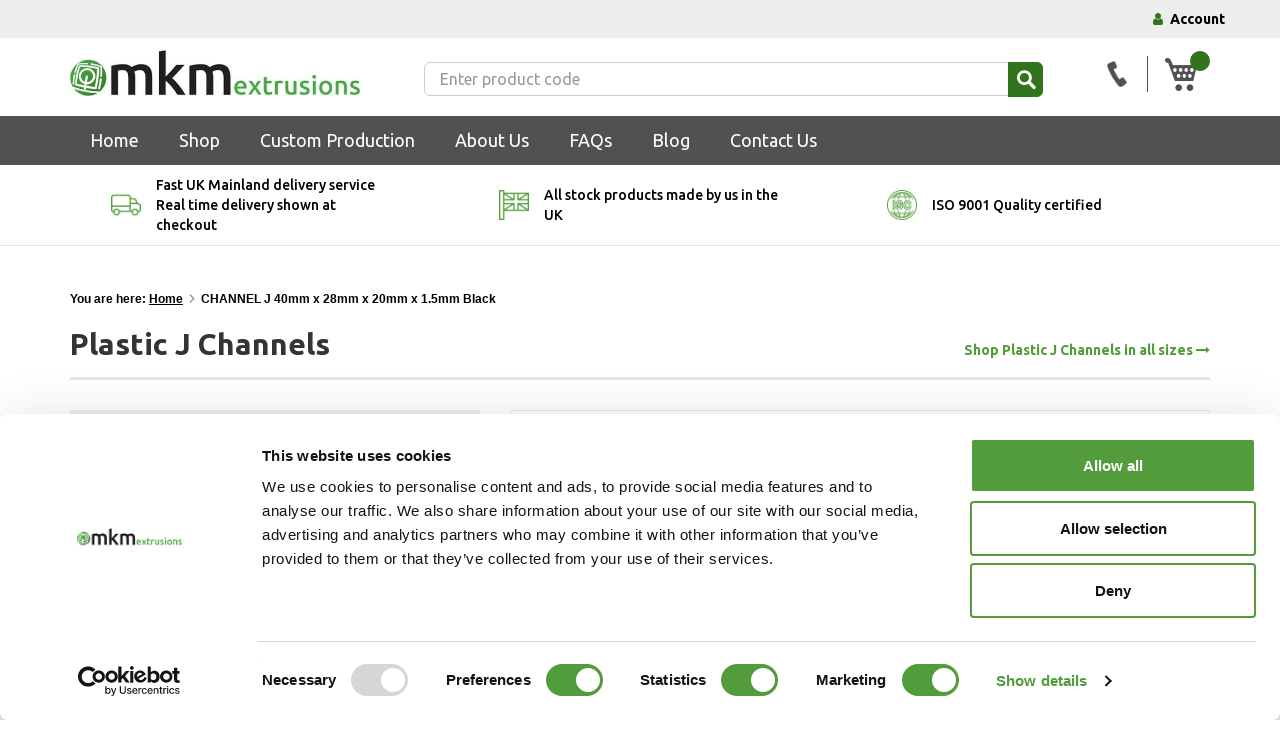

--- FILE ---
content_type: text/html; charset=UTF-8
request_url: https://www.mkmplastics.com/black-channel-j-40mm-x-28mm-x-20mm-x-1-5mm
body_size: 16875
content:
 <!doctype html><html lang="en"><head prefix="og: http://ogp.me/ns# fb: http://ogp.me/ns/fb# product: http://ogp.me/ns/product#"><script> var LOCALE = 'en\u002DGB'; var BASE_URL = 'https\u003A\u002F\u002Fwww.mkmplastics.com\u002F'; var require = { 'baseUrl': 'https\u003A\u002F\u002Fwww.mkmplastics.com\u002Fstatic\u002Fversion1768399580\u002Ffrontend\u002FSoftwareimc\u002Fmkm\u002Fen_GB' };</script> <meta charset="utf-8"/>
<meta name="title" content="Plastic J channels 40mm x 28mm x 20mm x 1.5mm black"/>
<meta name="description" content="Plastic J channels 40mm x 28mm x 20mm x 1.5mm black is made from rigid PVC, the ‘J’ shaped plastic capping channel is available in a range of sizing options."/>
<meta name="keywords" content="plastic extrusions, plastic extrusion, extrusion, plastic profiles, MKM"/>
<meta name="robots" content="INDEX,FOLLOW"/>
<meta name="viewport" content="width=device-width, initial-scale=1"/>
<meta name="format-detection" content="telephone=no"/>
<meta http-equiv="X-UA-Compatible" content="IE=edge,chrome=1"/>
<title>Plastic J channels 40mm x 28mm x 20mm x 1.5mm black</title>
<link rel="preload" as="style" href="/static/version1768399580/frontend/Softwareimc/mkm/en_GB/mage/calendar.min.css" />
<link rel="preload" as="style" href="/static/version1768399580/frontend/Softwareimc/mkm/en_GB/css/styles-m.min.css" />
<link rel="preload" as="style" href="/static/version1768399580/frontend/Softwareimc/mkm/en_GB/css/font-awesome.min.css" />
<link rel="preload" as="style" href="/static/version1768399580/frontend/Softwareimc/mkm/en_GB/css/bootstrap.min.css" />
<link rel="preload" as="style" href="/static/version1768399580/frontend/Softwareimc/mkm/en_GB/css/owl/owl.carousel.min.css" />
<link rel="preload" as="style" href="/static/version1768399580/frontend/Softwareimc/mkm/en_GB/css/styles-l.min.css" />
<link rel="preload" as="style" href="/static/version1768399580/frontend/Softwareimc/mkm/en_GB/css/print.min.css" />
<link rel="preload" as="style" href="/static/version1768399580/frontend/Softwareimc/mkm/en_GB/css/style.min.css" />
<link rel="preload" as="style" href="/static/version1768399580/frontend/Softwareimc/mkm/en_GB/css/cls.min.css" />
<link rel="preload" as="style" href="/static/version1768399580/frontend/Softwareimc/mkm/en_GB/jquery/uppy/dist/uppy-custom.min.css" />
<link rel="preload" as="style" href="/static/version1768399580/frontend/Softwareimc/mkm/en_GB/Amasty_LibSwiperJs/vendor/swiper/swiper.min.css" />
<link rel="preload" as="style" href="/static/version1768399580/frontend/Softwareimc/mkm/en_GB/Amasty_Base/vendor/slick/amslick.min.css" />
<link rel="preload" as="style" href="/static/version1768399580/frontend/Softwareimc/mkm/en_GB/mage/gallery/gallery.min.css" />
<link rel="preload" as="style" href="/static/version1768399580/frontend/Softwareimc/mkm/en_GB/Magefan_Blog/css/blog-m.min.css" />
<link rel="preload" as="style" href="/static/version1768399580/frontend/Softwareimc/mkm/en_GB/Magefan_Blog/css/blog-new.min.css" />
<link rel="preload" as="style" href="/static/version1768399580/frontend/Softwareimc/mkm/en_GB/Magefan_Blog/css/blog-custom.min.css" />
<link rel="preload" as="style" href="https://fonts.googleapis.com/css?family=Ubuntu:300,300i,400,400i,500,500i,700,700i&display=swap" />
<link rel="preload" as="script" href="/static/version1768399580/frontend/Softwareimc/mkm/en_GB/requirejs/require.js" />
<link rel="preload" as="script" href="/static/version1768399580/frontend/Softwareimc/mkm/en_GB/mage/requirejs/mixins.js" />
<link rel="preload" as="script" href="/static/version1768399580/frontend/Softwareimc/mkm/en_GB/requirejs-config.js" />
<link rel="preload" as="script" href="https://www.google.com/recaptcha/api.js" />
<link rel="preload" as="script" href="//widget.trustpilot.com/bootstrap/v5/tp.widget.bootstrap.min.js" />
<link  rel="stylesheet" type="text/css"  defer="defer" rel="preload" href="https://www.mkmplastics.com/static/version1768399580/frontend/Softwareimc/mkm/en_GB/mage/calendar.min.css" />
<link  rel="stylesheet" type="text/css"  defer="defer" rel="preload" href="https://www.mkmplastics.com/static/version1768399580/frontend/Softwareimc/mkm/en_GB/css/styles-m.min.css" />
<link  rel="stylesheet" type="text/css"  defer="defer" rel="preload" href="https://www.mkmplastics.com/static/version1768399580/frontend/Softwareimc/mkm/en_GB/css/font-awesome.min.css" />
<link  rel="stylesheet" type="text/css"  defer="defer" rel="preload" href="https://www.mkmplastics.com/static/version1768399580/frontend/Softwareimc/mkm/en_GB/css/bootstrap.min.css" />
<link  rel="stylesheet" type="text/css"  defer="defer" rel="preload" href="https://www.mkmplastics.com/static/version1768399580/frontend/Softwareimc/mkm/en_GB/css/owl/owl.carousel.min.css" />
<link  rel="stylesheet" type="text/css"  media="screen and (min-width: 768px)" defer="defer" rel="preload" href="https://www.mkmplastics.com/static/version1768399580/frontend/Softwareimc/mkm/en_GB/css/styles-l.min.css" />
<link  rel="stylesheet" type="text/css"  media="print" href="https://www.mkmplastics.com/static/version1768399580/frontend/Softwareimc/mkm/en_GB/css/print.min.css" />
<link  rel="stylesheet" type="text/css"  media="screen and (min-width: 0px)" defer="defer" rel="preload" href="https://www.mkmplastics.com/static/version1768399580/frontend/Softwareimc/mkm/en_GB/css/style.min.css" />
<link  rel="stylesheet" type="text/css"  media="screen and (min-width: 0px)" defer="defer" rel="preload" href="https://www.mkmplastics.com/static/version1768399580/frontend/Softwareimc/mkm/en_GB/css/cls.min.css" />
<link  rel="stylesheet" type="text/css"  media="all" href="https://www.mkmplastics.com/static/version1768399580/frontend/Softwareimc/mkm/en_GB/jquery/uppy/dist/uppy-custom.min.css" />
<link  rel="stylesheet" type="text/css"  media="all" href="https://www.mkmplastics.com/static/version1768399580/frontend/Softwareimc/mkm/en_GB/Amasty_LibSwiperJs/vendor/swiper/swiper.min.css" />
<link  rel="stylesheet" type="text/css"  media="all" href="https://www.mkmplastics.com/static/version1768399580/frontend/Softwareimc/mkm/en_GB/Amasty_Base/vendor/slick/amslick.min.css" />
<link  rel="stylesheet" type="text/css"  media="all" href="https://www.mkmplastics.com/static/version1768399580/frontend/Softwareimc/mkm/en_GB/mage/gallery/gallery.min.css" />
<link  rel="stylesheet" type="text/css"  media="all" href="https://www.mkmplastics.com/static/version1768399580/frontend/Softwareimc/mkm/en_GB/Magefan_Blog/css/blog-m.min.css" />
<link  rel="stylesheet" type="text/css"  media="all" href="https://www.mkmplastics.com/static/version1768399580/frontend/Softwareimc/mkm/en_GB/Magefan_Blog/css/blog-new.min.css" />
<link  rel="stylesheet" type="text/css"  media="all" href="https://www.mkmplastics.com/static/version1768399580/frontend/Softwareimc/mkm/en_GB/Magefan_Blog/css/blog-custom.min.css" />
<link  rel="icon" type="image/x-icon" href="https://www.mkmplastics.com/static/version1768399580/frontend/Softwareimc/mkm/en_GB/Magento_Theme/favicon.ico" />
<link  rel="shortcut icon" type="image/x-icon" href="https://www.mkmplastics.com/static/version1768399580/frontend/Softwareimc/mkm/en_GB/Magento_Theme/favicon.ico" />
<script  type="text/javascript"  src="https://www.mkmplastics.com/static/version1768399580/frontend/Softwareimc/mkm/en_GB/requirejs/require.js"></script>
<script  type="text/javascript"  src="https://www.mkmplastics.com/static/version1768399580/frontend/Softwareimc/mkm/en_GB/mage/requirejs/mixins.js"></script>
<script  type="text/javascript"  src="https://www.mkmplastics.com/static/version1768399580/frontend/Softwareimc/mkm/en_GB/requirejs-config.js"></script>
<script  type="text/javascript"  src="https://www.google.com/recaptcha/api.js"></script>
<link rel="preload" as="font" crossorigin="anonymous" href="https://www.mkmplastics.com/static/version1768399580/frontend/Softwareimc/mkm/en_GB/fonts/opensans/light/opensans-300.woff2" />
<link rel="preload" as="font" crossorigin="anonymous" href="https://www.mkmplastics.com/static/version1768399580/frontend/Softwareimc/mkm/en_GB/fonts/opensans/regular/opensans-400.woff2" />
<link rel="preload" as="font" crossorigin="anonymous" href="https://www.mkmplastics.com/static/version1768399580/frontend/Softwareimc/mkm/en_GB/fonts/opensans/semibold/opensans-600.woff2" />
<link rel="preload" as="font" crossorigin="anonymous" href="https://www.mkmplastics.com/static/version1768399580/frontend/Softwareimc/mkm/en_GB/fonts/opensans/bold/opensans-700.woff2" />
<link rel="preload" as="font" crossorigin="anonymous" href="https://www.mkmplastics.com/static/version1768399580/frontend/Softwareimc/mkm/en_GB/fonts/Luma-Icons.woff2" />
<link  rel="canonical" href="https://www.mkmplastics.com/black-channel-j-40mm-x-28mm-x-20mm-x-1-5mm" />
<link rel="preconnect" href="https://fonts.gstatic.com/" crossorigin>

<meta name="format-detection" content="telephone=no" />

<!-- TrustBox script --><script type="text/javascript" src="//widget.trustpilot.com/bootstrap/v5/tp.widget.bootstrap.min.js" async></script><!-- End Trustbox script -->
<style>.counter-number{font-size:8px;}
.minicart-items .item-qty {
	padding: 8px 0;
}
body .page-wrapper .page-header .header-notice {
    background: #EB3324 !important;
}</style>


<meta name="google-site-verification" content="hDTQfgseQmXHA1gLxO5yFg7mfpR6EIRmYUtnb-gjnus" />

<style>
body .page-wrapper .page-header .header-notice {
    background: #000;
}

body.-amsearch-overlay-opened .nav-sections { z-index: 3; } {
</style>
   <script type="text/x-magento-init">
        {
            "*": {
                "Magento_PageCache/js/form-key-provider": {
                    "isPaginationCacheEnabled":
                        0                }
            }
        }</script> <script type="text/javascript">

        requirejs(['jquery'], function (jQuery) {
            (function ($) {

                (function (a, c, b, e) {
                    a[b] = a[b] || {}; a[b].initial = { accountCode: "MKMEX11111", host: "MKMEX11111.pcapredict.com" };
                    a[b].on = a[b].on || function () { (a[b].onq = a[b].onq || []).push(arguments) }; var d = c.createElement("script");
                    d.async = !0; d.src = e; c = c.getElementsByTagName("script")[0]; c.parentNode.insertBefore(d, c)
                })(window, document, "pca", "/" + "/MKMEX11111.pcapredict.com/js/sensor.js");

                pca.magento = pca.magento || {};
                pca.magento.currentUrl = window.location.href;
                pca.magento.checkout = false;

                pca.magento.isElementVisible = function( elem ) {
                    return !!( elem.offsetWidth || elem.offsetHeight || elem.getClientRects().length );
                };

                pca.magento.setupCheckout = function(){
                    pca.magento.checkout = true;
                    pca.magento.doLoad();
                };

                pca.on("options", function(type, key, options) {

                    options.suppressAutocomplete = false;

                });

                pca.on('data', function(source, key, address, variations) {
                    switch (source) {
                        case "address":
                            if (pca.magento.checkout)
                            {
                                
                                var provinceField = null;
                                for(var c = 0; c< pca.capturePlus.controls.length; c++){
                                    var cont = pca.capturePlus.controls[c];
                                    if(cont.key == key){
                                        for(var f = 0; f < cont.fields.length; f++){
                                            var element = pca.getElement(cont.fields[f].element);
                                            if(cont.fields[f].field === '{ProvinceName}'){
                                                provinceField = element;
                                            }
                                            pca.fire(element, 'change');
                                        }
                                    }
                                }
                                if(provinceField){
                                    pca.setValue(provinceField, address.ProvinceName);
                                    pca.fire(provinceField, 'change');
                                }
                            }
                            break;
                    }
                });

                
                
                
                
                
                
                var loadHitCounter = 0;
                pca.on("load", function(type, key, control){
                    if(type == "capture+"){
                        for(var f = 0; f < control.fields.length; f++){
                            if(control.fields[f].element.indexOf('wait_') == 0){
                                control.fields[f].element = control.fields[f].element.replace('wait_', '');
                            }
                            if(document.getElementById(control.fields[f].element)){
                                
                            }else{
                                var elementsMatchedByName = document.getElementsByName(control.fields[f].element);

                                if(elementsMatchedByName.length > loadHitCounter){
                                    control.fields[f].element = elementsMatchedByName[loadHitCounter].id;
                                }else{
                                    control.fields[f].element = "wait_" + control.fields[f].element;
                                }
                            }
                        }
                        control.reload();
                        loadHitCounter++;
                    }
                });



                pca.magento.reloadPCA = function() {
                    if (console && console.log) console.log("Loading PCA");
                    loadHitCounter = 0;
                    pca.load();
                };

                pca.magento.loadPCA = function() {

                    pca.magento.reloadPCA();

                    
                    var buttons = document.getElementsByTagName('button');
                    for (var b = 0; b < buttons.length; b++) {
                        if (buttons[b].className.indexOf('action-show-popup') > -1) {
                            
                            $(buttons[b]).off('click.pca').on('click.pca', function(){
                                pca.magento.reloadPCA();
                            });
                        }
                    }

                    
                    var els = document.getElementsByName('billing-address-same-as-shipping');
                    if (els && els.length) {
                        for (var i=0; i < els.length; i++) {
                            
                            $(els[i]).off('click.pca').on('click.pca', function(){
                                if (this.checked === false) {
                                    pca.magento.reloadPCA();
                                }
                            });
                        }
                    }

                    
                    var els = document.getElementsByName('billing_address_id');
                    if (els && els.length) {
                        for (var i=0; i < els.length; i++) {
                            
                            $(els[i]).off('change.pca').on('change.pca', function(){
                                pca.magento.reloadPCA();
                            });
                        }
                    }

                    
                    
                    if (pca.magento.checkout) {
                        pca.magento.checkUrlChange();
                    }
                };

                pca.magento.checkUrlChange = function() {
                    if (window.location.href != pca.magento.currentUrl) {
                        pca.magento.currentUrl = window.location.href;
                        window.setTimeout(pca.magento.loadPCA, 500);
                    }
                    else {
                        window.setTimeout(pca.magento.checkUrlChange, 1000);
                    }
                };

                
                pca.magento.dynamicMagentoFieldsExist = function() {

                    var isDynamicRegExp = new RegExp("^[A-Z0-9]{7}$"); 
                    var col = document.getElementsByTagName("*");

                    for (var i = 0; i < col.length; i++) {
                        if (isDynamicRegExp.test(col[i].id) && pca.magento.isElementVisible(col[i])) {
                            return true;
                        }
                    }
                }

                pca.magento.doLoad = function() {
                    
                    if (pca &&
                        pca.platform &&
                        typeof pca.platform.elementExists === 'function' &&
                        (pca.platform.getBindingsForService("PLATFORM_CAPTUREPLUS").length > 0
                            || pca.platform.getBindingsForService("PLATFORM_MOBILEVALIDATION").length > 0
                            || pca.platform.getBindingsForService("PLATFORM_EMAILVALIDATION").length > 0)
                        && (!pca.magento.checkout || pca.magento.dynamicMagentoFieldsExist())) {

                        window.setTimeout(pca.magento.loadPCA, 500);
                    }
                    else {
                        
                        window.setTimeout(pca.magento.doLoad, 500);
                    }
                };

                            })(jQuery);
        });</script><link rel="dns-prefetch" href="//static.olark.com"><link rel="preconnect" href="https://static.olark.com" crossorigin><link rel="preload" href="https://fonts.googleapis.com/css?family=Ubuntu:300,300i,400,400i,500,500i,700,700i&display=swap" as="style" onload="this.rel='stylesheet'"><noscript><link rel="stylesheet" href="https://fonts.googleapis.com/css?family=Ubuntu:300,300i,400,400i,500,500i,700,700i&display=swap"></noscript> <!-- Google Tag Manager -->
<meta name="pixie" content="pixie"/>
<script>(function(w,d,s,l,i){w[l]=w[l]||[];w[l].push({'gtm.start':
new Date().getTime(),event:'gtm.js'});var f=d.getElementsByTagName(s)[0],
j=d.createElement(s),dl=l!='dataLayer'?'&l='+l:'';j.async=true;j.src=
'https://www.googletagmanager.com/gtm.js?id='+i+dl;f.parentNode.insertBefore(j,f);
})(window,document,'script','dataLayer','GTM-WJL2WMT');</script>
<!-- End Google Tag Manager -->      <script>
        var ga4IsGtm = false;
        var ga4IsTrackVariant = 0;
        var productImpressions = [];
        var promoImpressions = [];
      
        

    </script><script async src="https://www.googletagmanager.com/gtag/js?id=G-QCZQX13YQ7"></script><script>
      window.dataLayer = window.dataLayer || [];
      function gtag(){dataLayer.push(arguments)};
      gtag('js', new Date());

      gtag('set', {"product_id":"2071","product_sku":"CJ40282015B","product_name":" CHANNEL J 40mm x 28mm x 20mm x 1.5mm Black","product_price":138.79});
      gtag(
        'config', 
        'G-QCZQX13YQ7', 
        {"debug_mode":true,"currency":"GBP"} );
      </script><script>  

    var productDetail = {"item_id":"CJ40282015B","item_name":" CHANNEL J 40mm x 28mm x 20mm x 1.5mm Black","item_brand":"","item_category":"Browse Products\/Plastic J Channels","item_variant":"","price":138.79,"quantity":1,"product_id":"2071","product_sku":"CJ40282015B","product_name":" CHANNEL J 40mm x 28mm x 20mm x 1.5mm Black","product_price":138.79};
            gtag('event', 'view_item', {
                'currency': 'GBP',
                'items': [
                    productDetail
                ],
                'value': '138.79'
                });    
    setTimeout(function(){  gtag('event', 'timeOnPage', { 'value': '15', 'non_interaction': true});   }, 15000);    
setTimeout(function(){  gtag('event', 'timeOnPage', { 'value': '30', 'non_interaction': true});   }, 30000);    
setTimeout(function(){  gtag('event', 'timeOnPage', { 'value': '45', 'non_interaction': true});   }, 45000);    
setTimeout(function(){  gtag('event', 'timeOnPage', { 'value': '60', 'non_interaction': true});   }, 60000);    
setTimeout(function(){  gtag('event', 'timeOnPage', { 'value': '90', 'non_interaction': true});   }, 90000);    
setTimeout(function(){  gtag('event', 'timeOnPage', { 'value': '120', 'non_interaction': true});   }, 120000);    
setTimeout(function(){  gtag('event', 'timeOnPage', { 'value': '180', 'non_interaction': true});   }, 180000);    
setTimeout(function(){  gtag('event', 'timeOnPage', { 'value': '300', 'non_interaction': true});   }, 300000);    
setTimeout(function(){  gtag('event', 'timeOnPage', { 'value': '600', 'non_interaction': true});   }, 600000);    

    
    </script>   <meta property="og:type" content="product" /><meta property="og:title" content="&#x20;CHANNEL&#x20;J&#x20;40mm&#x20;x&#x20;28mm&#x20;x&#x20;20mm&#x20;x&#x20;1.5mm&#x20;Black" /><meta property="og:image" content="https://www.mkmplastics.com/media/catalog/product/cache/f5912f031cddf934f57bc502dc1d4223/p/l/plastic-channels-j-black.jpg" /><meta property="og:description" content="CHANNEL&#x20;J&#x20;40mm&#x20;x&#x20;28mm&#x20;x&#x20;20mm&#x20;x&#x20;1.5mm" /><meta property="og:url" content="https://www.mkmplastics.com/black-channel-j-40mm-x-28mm-x-20mm-x-1-5mm" /> <meta property="product:price:amount" content="138.79"/> <meta property="product:price:currency" content="GBP"/> </head><body data-container="body" data-mage-init='{"loaderAjax": {}, "loader": { "icon": "https://www.mkmplastics.com/static/version1768399580/frontend/Softwareimc/mkm/en_GB/images/loader-2.gif"}}' class="pixiedust catalog-product-view product-black-channel-j-40mm-x-28mm-x-20mm-x-1-5mm page-layout-1column" id="html-body">      <script type="text/x-magento-init">
    {
        "*": {
            "Magento_PageBuilder/js/widget-initializer": {
                "config": {"[data-content-type=\"slider\"][data-appearance=\"default\"]":{"Magento_PageBuilder\/js\/content-type\/slider\/appearance\/default\/widget":false},"[data-content-type=\"map\"]":{"Magento_PageBuilder\/js\/content-type\/map\/appearance\/default\/widget":false},"[data-content-type=\"row\"]":{"Magento_PageBuilder\/js\/content-type\/row\/appearance\/default\/widget":false},"[data-content-type=\"tabs\"]":{"Magento_PageBuilder\/js\/content-type\/tabs\/appearance\/default\/widget":false},"[data-content-type=\"slide\"]":{"Magento_PageBuilder\/js\/content-type\/slide\/appearance\/default\/widget":{"buttonSelector":".pagebuilder-slide-button","showOverlay":"hover","dataRole":"slide"}},"[data-content-type=\"banner\"]":{"Magento_PageBuilder\/js\/content-type\/banner\/appearance\/default\/widget":{"buttonSelector":".pagebuilder-banner-button","showOverlay":"hover","dataRole":"banner"}},"[data-content-type=\"buttons\"]":{"Magento_PageBuilder\/js\/content-type\/buttons\/appearance\/inline\/widget":false},"[data-content-type=\"products\"][data-appearance=\"carousel\"]":{"Amasty_Xsearch\/js\/content-type\/products\/appearance\/carousel\/widget-override":false}},
                "breakpoints": {"desktop":{"label":"Desktop","stage":true,"default":true,"class":"desktop-switcher","icon":"Magento_PageBuilder::css\/images\/switcher\/switcher-desktop.svg","conditions":{"min-width":"1024px"},"options":{"products":{"default":{"slidesToShow":"5"}}}},"tablet":{"conditions":{"max-width":"1024px","min-width":"768px"},"options":{"products":{"default":{"slidesToShow":"4"},"continuous":{"slidesToShow":"3"}}}},"mobile":{"label":"Mobile","stage":true,"class":"mobile-switcher","icon":"Magento_PageBuilder::css\/images\/switcher\/switcher-mobile.svg","media":"only screen and (max-width: 768px)","conditions":{"max-width":"768px","min-width":"640px"},"options":{"products":{"default":{"slidesToShow":"3"}}}},"mobile-small":{"conditions":{"max-width":"640px"},"options":{"products":{"default":{"slidesToShow":"2"},"continuous":{"slidesToShow":"1"}}}}}            }
        }
    }</script>  <script type="text/x-magento-init">
    {
        "*": {
            "mage/cookies": {
                "expires": null,
                "path": "\u002F",
                "domain": ".www.mkmplastics.com",
                "secure": true,
                "lifetime": "43200"
            }
        }
    }</script>  <noscript><div class="message global noscript"><div class="content"><p><strong>JavaScript seems to be disabled in your browser.</strong> <span> For the best experience on our site, be sure to turn on Javascript in your browser.</span></p></div></div></noscript>    <script> window.cookiesConfig = window.cookiesConfig || {}; window.cookiesConfig.secure = true; </script> <script>    require.config({
        map: {
            '*': {
                wysiwygAdapter: 'mage/adminhtml/wysiwyg/tiny_mce/tinymceAdapter'
            }
        }
    });</script> <script>    require.config({
        paths: {
            googleMaps: 'https\u003A\u002F\u002Fmaps.googleapis.com\u002Fmaps\u002Fapi\u002Fjs\u003Fv\u003D3.53\u0026key\u003D'
        },
        config: {
            'Magento_PageBuilder/js/utils/map': {
                style: '',
            },
            'Magento_PageBuilder/js/content-type/map/preview': {
                apiKey: '',
                apiKeyErrorMessage: 'You\u0020must\u0020provide\u0020a\u0020valid\u0020\u003Ca\u0020href\u003D\u0027https\u003A\u002F\u002Fwww.mkmplastics.com\u002Fadminhtml\u002Fsystem_config\u002Fedit\u002Fsection\u002Fcms\u002F\u0023cms_pagebuilder\u0027\u0020target\u003D\u0027_blank\u0027\u003EGoogle\u0020Maps\u0020API\u0020key\u003C\u002Fa\u003E\u0020to\u0020use\u0020a\u0020map.'
            },
            'Magento_PageBuilder/js/form/element/map': {
                apiKey: '',
                apiKeyErrorMessage: 'You\u0020must\u0020provide\u0020a\u0020valid\u0020\u003Ca\u0020href\u003D\u0027https\u003A\u002F\u002Fwww.mkmplastics.com\u002Fadminhtml\u002Fsystem_config\u002Fedit\u002Fsection\u002Fcms\u002F\u0023cms_pagebuilder\u0027\u0020target\u003D\u0027_blank\u0027\u003EGoogle\u0020Maps\u0020API\u0020key\u003C\u002Fa\u003E\u0020to\u0020use\u0020a\u0020map.'
            },
        }
    });</script><script>
    require.config({
        shim: {
            'Magento_PageBuilder/js/utils/map': {
                deps: ['googleMaps']
            }
        }
    });</script> <!-- Google Tag Manager -->
<script>(function(w,d,s,l,i){w[l]=w[l]||[];w[l].push({'gtm.start':
new Date().getTime(),event:'gtm.js'});var f=d.getElementsByTagName(s)[0],
j=d.createElement(s),dl=l!='dataLayer'?'&l='+l:'';j.async=true;j.src=
'https://www.googletagmanager.com/gtm.js?id='+i+dl;f.parentNode.insertBefore(j,f);
})(window,document,'script','dataLayer','GTM-WJL2WMT');</script>
<!-- End Google Tag Manager --> <div class="page-wrapper"><header class="page-header"><div class="header-top"><div class="container"><div class="header-top__usps"><ul>
<li><strong>UK delivery 1-3 working days</strong></li>
<li><strong>Real time delivery options at checkout</strong></li>
</ul></div><div class="header-top__reviews"><div class="trustpilot-widget" data-locale="en-GB" data-template-id="5419b732fbfb950b10de65e5" data-businessunit-id="55b220c70000ff0005815b0b" data-style-height="18px" data-style-width="100%" data-theme="light" data-text-color="#000000"><a href="https://uk.trustpilot.com/review/mkmplastics.com" target="_blank" rel="noopener">Trustpilot</a></div>
<!-- End TrustBox widget --></div> <div class="link account" data-bind="scope: 'wishlist'"><a href="https://www.mkmplastics.com/customer/account/"><i class="fa fa-user"></i> <span class="icon-label">Account</span></a></div></div></div><div class="main-header container"><button type="button" class="navbar-toggle collapsed" data-toggle="collapse" data-target="#main-menu" aria-expanded="false" aria-label="Mobile menu toggle"><i class="fa fa-times"></i> <i class="fa fa-bars"></i></button>   <a class="logo" href="https://www.mkmplastics.com/" title="MKM Extrusions"> <picture><source type="image/webp" srcset="https://www.mkmplastics.com/media/logo/default/logo.webp"><img src="https://www.mkmplastics.com/media/logo/default/logo.jpg" alt="MKM Extrusions" width="170" height="78" /></picture></a>  <div class="block block-search block-xsearch"><div class="block block-title"><strong>Search</strong></div><div class="block block-content"><section class="amsearch-wrapper-block" data-amsearch-wrapper="block" data-bind=" scope: 'amsearch_wrapper', mageInit: { 'Magento_Ui/js/core/app': { components: { amsearch_wrapper: { component: 'Amasty_Xsearch/js/wrapper', data: {&quot;url&quot;:&quot;https:\/\/www.mkmplastics.com\/amasty_xsearch\/autocomplete\/index\/&quot;,&quot;url_result&quot;:&quot;https:\/\/www.mkmplastics.com\/catalogsearch\/result\/&quot;,&quot;url_popular&quot;:&quot;https:\/\/www.mkmplastics.com\/search\/term\/popular\/&quot;,&quot;isDynamicWidth&quot;:true,&quot;isProductBlockEnabled&quot;:true,&quot;width&quot;:900,&quot;displaySearchButton&quot;:false,&quot;fullWidth&quot;:false,&quot;minChars&quot;:3,&quot;delay&quot;:500,&quot;currentUrlEncoded&quot;:&quot;aHR0cHM6Ly93d3cubWttcGxhc3RpY3MuY29tL2JsYWNrLWNoYW5uZWwtai00MG1tLXgtMjhtbS14LTIwbW0teC0xLTVtbQ~~&quot;,&quot;color_settings&quot;:[],&quot;popup_display&quot;:1,&quot;preloadEnabled&quot;:true,&quot;isSeoUrlsEnabled&quot;:false,&quot;seoKey&quot;:&quot;search&quot;,&quot;isSaveSearchInputValueEnabled&quot;:false} } } } }"><div class="amsearch-form-block" data-bind=" css: { '-opened': opened }, afterRender: initCssVariables">  <section class="amsearch-input-wrapper" data-bind=" css: { '-dynamic-width': data.isDynamicWidth, '-match': $data.readyForSearch(), '-typed': inputValue && inputValue().length }"><input type="text" name="q" placeholder="Enter&#x20;product&#x20;code" class="amsearch-input" maxlength="128" role="combobox" aria-haspopup="false" aria-autocomplete="both" autocomplete="off" aria-expanded="false" data-amsearch-block="input" enterkeyhint="enter" data-bind=" afterRender: initInputValue, hasFocus: focused, value: inputValue, event: { keypress: onEnter }, valueUpdate: 'input'"><!-- ko template: { name: templates.loader } --><!-- /ko --><button class="amsearch-button -close -clear -icon" style="display: none" data-bind=" event: { click: inputValue.bind(this, '') }, attr: { title: $t('Clear Field') }, visible: inputValue && inputValue().length"></button> <button class="amsearch-button -loupe -clear -icon -disabled" data-bind=" event: { click: search }, css: { '-disabled': !$data.match() }, attr: { title: $t('Search') }"></button></section><div class="actions"><button class="action search" data-bind=" event: { click: search }, css: { '-disabled': !$data.match() }, attr: { title: $t('Search') }"></button></div>    <section class="amsearch-result-section" data-amsearch-js="results" style="display: none;" data-bind=" css: { '-small': $data.data.width < 700 && !$data.data.fullWidth }, afterRender: function (node) { initResultSection(node, 1) }, style: resultSectionStyles(), visible: $data.opened()"><!-- ko if: !$data.match() && $data.preload() --><!-- ko template: { name: templates.preload } --><!-- /ko --><!-- /ko --><!-- ko if: $data.match() --><!-- ko template: { name: templates.results } --><!-- /ko --><!-- /ko --><!-- ko if: $data.message() && $data.message().length --><!-- ko template: { name: templates.message } --><!-- /ko --><!-- /ko --></section></div></section></div></div> <div class="header-contact"><a href="https://www.mkmplastics.com/checkout/cart/" class="top-cart-mobile-button"></a> <div class="header-phone"> <a href="tel:01208 873566" aria-label="Call us at 01208 873566"><span>01208 873566</span></a></div><p class="header-hours">Available Mon-Fri, 9am - 5pm</p></div> <div data-block="minicart" class="minicart-wrapper"><a class="action showcart" href="https://www.mkmplastics.com/checkout/cart/" data-bind="scope: 'minicart_content'"><span class="text">My Basket</span> <span class="counter qty empty" data-bind="css: { empty: !!getCartParam('summary_count') == false && !isLoading() }, blockLoader: isLoading"><span class="counter-number"><!-- ko if: getCartParam('summary_count') --><!-- ko text: getCartParam('summary_count').toLocaleString(window.LOCALE) --><!-- /ko --><!-- /ko --></span> <span class="counter-label"><!-- ko if: getCartParam('summary_count') --><!-- ko text: getCartParam('summary_count').toLocaleString(window.LOCALE) --><!-- /ko --><!-- ko i18n: 'items' --><!-- /ko --><!-- /ko --></span></span></a>  <div class="block block-minicart" data-role="dropdownDialog" data-mage-init='{"dropdownDialog":{ "appendTo":"[data-block=minicart]", "triggerTarget":".showcart", "timeout": "2000", "closeOnMouseLeave": false, "closeOnEscape": true, "triggerClass":"active", "parentClass":"active", "buttons":[]}}'><div id="minicart-content-wrapper" data-bind="scope: 'minicart_content'"><!-- ko template: getTemplate() --><!-- /ko --></div></div> <script>window.checkout = {"shoppingCartUrl":"https:\/\/www.mkmplastics.com\/checkout\/cart\/","checkoutUrl":"https:\/\/www.mkmplastics.com\/checkout\/","updateItemQtyUrl":"https:\/\/www.mkmplastics.com\/checkout\/sidebar\/updateItemQty\/","removeItemUrl":"https:\/\/www.mkmplastics.com\/checkout\/sidebar\/removeItem\/","imageTemplate":"Magento_Catalog\/product\/image_with_borders","baseUrl":"https:\/\/www.mkmplastics.com\/","minicartMaxItemsVisible":5,"websiteId":"1","maxItemsToDisplay":10,"storeId":"1","storeGroupId":"1","agreementIds":["1"],"customerLoginUrl":"https:\/\/www.mkmplastics.com\/customer\/account\/login\/referer\/aHR0cHM6Ly93d3cubWttcGxhc3RpY3MuY29tL2JsYWNrLWNoYW5uZWwtai00MG1tLXgtMjhtbS14LTIwbW0teC0xLTVtbQ~~\/","isRedirectRequired":false,"autocomplete":"off","captcha":{"user_login":{"isCaseSensitive":false,"imageHeight":50,"imageSrc":"","refreshUrl":"https:\/\/www.mkmplastics.com\/captcha\/refresh\/","isRequired":false,"timestamp":1769863278}}}</script> <script type="text/x-magento-init">
    {
        "[data-block='minicart']": {
            "Magento_Ui/js/core/app": {"components":{"minicart_content":{"children":{"subtotal.container":{"children":{"subtotal":{"children":{"subtotal.totals":{"config":{"display_cart_subtotal_incl_tax":0,"display_cart_subtotal_excl_tax":1,"template":"Magento_Tax\/checkout\/minicart\/subtotal\/totals"},"children":{"subtotal.totals.msrp":{"component":"Magento_Msrp\/js\/view\/checkout\/minicart\/subtotal\/totals","config":{"displayArea":"minicart-subtotal-hidden","template":"Magento_Msrp\/checkout\/minicart\/subtotal\/totals"}}},"component":"Magento_Tax\/js\/view\/checkout\/minicart\/subtotal\/totals"}},"component":"uiComponent","config":{"template":"Magento_Checkout\/minicart\/subtotal"}}},"component":"uiComponent","config":{"displayArea":"subtotalContainer"}},"item.renderer":{"component":"Magento_Checkout\/js\/view\/cart-item-renderer","config":{"displayArea":"defaultRenderer","template":"Magento_Checkout\/minicart\/item\/default"},"children":{"item.image":{"component":"Magento_Catalog\/js\/view\/image","config":{"template":"Magento_Catalog\/product\/image","displayArea":"itemImage"}},"checkout.cart.item.price.sidebar":{"component":"uiComponent","config":{"template":"Magento_Checkout\/minicart\/item\/price","displayArea":"priceSidebar"}}}},"extra_info":{"component":"uiComponent","config":{"displayArea":"extraInfo"}},"promotion":{"component":"uiComponent","config":{"displayArea":"promotion"}}},"config":{"itemRenderer":{"default":"defaultRenderer","simple":"defaultRenderer","virtual":"defaultRenderer"},"template":"Magento_Checkout\/minicart\/content"},"component":"Magento_Checkout\/js\/view\/minicart"}},"types":[]}        },
        "*": {
            "Magento_Ui/js/block-loader": "https\u003A\u002F\u002Fwww.mkmplastics.com\u002Fstatic\u002Fversion1768399580\u002Ffrontend\u002FSoftwareimc\u002Fmkm\u002Fen_GB\u002Fimages\u002Floader\u002D1.gif"
        }
    }</script></div></div></header>   <div class="nav-sections"><div class="container"> <div class="nav-sections-items navbar navbar-default" data-mage-init='{"tabs":{"openedState":"active"}}'>  <div id="store.menu" data-role="content">    <nav class="main-menu navbar-collapse collapse" id="main-menu"><ul class="main-menu__list">  <li class="main-menu__item ">  <a href="https://www.mkmplastics.com/" class="main-menu__link"  data-menu="menu-1" >Home</a> </li>   <li class="main-menu__item ">  <a href="https://www.mkmplastics.com/shop" class="main-menu__link"  data-menu="menu-2" >Shop</a>  </li>   <li class="main-menu__item ">  <a href="https://www.mkmplastics.com/custom-plastic-extrusions" class="main-menu__link"  data-menu="menu-7" >Custom Production</a> </li>   <li class="main-menu__item ">  <a href="https://www.mkmplastics.com/about-us" class="main-menu__link"  data-menu="menu-3" >About Us</a> </li>   <li class="main-menu__item ">  <a href="https://www.mkmplastics.com/faqs" class="main-menu__link"  data-menu="menu-4" >FAQs</a> </li>   <li class="main-menu__item ">  <a href="/blog" data-menu="menu-5" class="main-menu__link" >Blog</a>  </li>   <li class="main-menu__item ">  <a href="https://www.mkmplastics.com/contact-us" class="main-menu__link"  data-menu="menu-6" >Contact Us</a> </li> </ul><div class="main-menu__mobile-bg"></div></nav></div>  <div id="store.links" data-role="content"><!-- Account links --></div> </div></div></div><div class="main-usps-outer"><div class="main-usps"><div class="main-usp-wrap"><div class="main-usp usp-left"><span>Fast UK Mainland delivery service<br>﻿Real time delivery shown at checkout</span></div><div class="main-usp usp-centre"><span>All stock products made by us in the UK</span></div><div class="main-usp usp-right"><span>ISO 9001 Quality certified</span></div></div></div></div>  <div class="breadcrumbs"><div class="container"><span>You are here:</span> <ul class="items"> <li class="item home"> <a href="https://www.mkmplastics.com/" title="Go to Home Page">Home</a> </li>  <li class="item product"> <strong> CHANNEL J 40mm x 28mm x 20mm x 1.5mm Black</strong> </li> </ul></div></div><main id="maincontent" class="page-main"> <a id="contentarea" tabindex="-1"></a><div class="page messages"> <div data-placeholder="messages"></div> <div data-bind="scope: 'messages'"><!-- ko if: cookieMessagesObservable() && cookieMessagesObservable().length > 0 --><div aria-atomic="true" role="alert" class="messages" data-bind="foreach: { data: cookieMessagesObservable(), as: 'message' }"><div data-bind="attr: { class: 'message-' + message.type + ' ' + message.type + ' message', 'data-ui-id': 'message-' + message.type }"><div data-bind="html: $parent.prepareMessageForHtml(message.text)"></div></div></div><!-- /ko --><div aria-atomic="true" role="alert" class="messages" data-bind="foreach: { data: messages().messages, as: 'message' }, afterRender: purgeMessages"><div data-bind="attr: { class: 'message-' + message.type + ' ' + message.type + ' message', 'data-ui-id': 'message-' + message.type }"><div data-bind="html: $parent.prepareMessageForHtml(message.text)"></div></div></div></div><script type="text/x-magento-init">
    {
        "*": {
            "Magento_Ui/js/core/app": {
                "components": {
                        "messages": {
                            "component": "Magento_Theme/js/view/messages"
                        }
                    }
                }
            }
    }</script></div><div class="columns"><div class="column main">              <input name="form_key" type="hidden" value="MFNf8gjCR6akmx5b" /> <script type="text/x-magento-init">
    {
        "*": {
            "Magento_Customer/js/section-config": {
                "sections": {"stores\/store\/switch":["*"],"stores\/store\/switchrequest":["*"],"directory\/currency\/switch":["*"],"*":["messages"],"customer\/account\/logout":["*","recently_viewed_product","recently_compared_product","persistent"],"customer\/account\/loginpost":["*"],"customer\/account\/createpost":["*"],"customer\/account\/editpost":["*"],"customer\/ajax\/login":["checkout-data","cart","captcha"],"catalog\/product_compare\/add":["compare-products"],"catalog\/product_compare\/remove":["compare-products"],"catalog\/product_compare\/clear":["compare-products"],"sales\/guest\/reorder":["cart","ammessages"],"sales\/order\/reorder":["cart","ammessages"],"checkout\/cart\/add":["cart","directory-data","ammessages"],"checkout\/cart\/delete":["cart","ammessages"],"checkout\/cart\/updatepost":["cart","ammessages"],"checkout\/cart\/updateitemoptions":["cart","ammessages"],"checkout\/cart\/couponpost":["cart","ammessages"],"checkout\/cart\/estimatepost":["cart","ammessages"],"checkout\/cart\/estimateupdatepost":["cart","ammessages"],"checkout\/onepage\/saveorder":["cart","checkout-data","last-ordered-items","ammessages"],"checkout\/sidebar\/removeitem":["cart","ammessages"],"checkout\/sidebar\/updateitemqty":["cart","ammessages"],"rest\/*\/v1\/carts\/*\/payment-information":["cart","last-ordered-items","captcha","instant-purchase","ammessages"],"rest\/*\/v1\/guest-carts\/*\/payment-information":["cart","captcha","ammessages"],"rest\/*\/v1\/guest-carts\/*\/selected-payment-method":["cart","checkout-data","ammessages"],"rest\/*\/v1\/carts\/*\/selected-payment-method":["cart","checkout-data","instant-purchase","ammessages"],"customer\/address\/*":["instant-purchase"],"customer\/account\/*":["instant-purchase"],"vault\/cards\/deleteaction":["instant-purchase"],"multishipping\/checkout\/overviewpost":["cart","ammessages"],"paypal\/express\/placeorder":["cart","checkout-data","ammessages"],"paypal\/payflowexpress\/placeorder":["cart","checkout-data","ammessages"],"paypal\/express\/onauthorization":["cart","checkout-data","ammessages"],"persistent\/index\/unsetcookie":["persistent"],"review\/product\/post":["review"],"paymentservicespaypal\/smartbuttons\/placeorder":["cart","checkout-data"],"paymentservicespaypal\/smartbuttons\/cancel":["cart","checkout-data"],"wishlist\/index\/add":["wishlist"],"wishlist\/index\/remove":["wishlist"],"wishlist\/index\/updateitemoptions":["wishlist"],"wishlist\/index\/update":["wishlist"],"wishlist\/index\/cart":["wishlist","cart"],"wishlist\/index\/fromcart":["wishlist","cart"],"wishlist\/index\/allcart":["wishlist","cart"],"wishlist\/shared\/allcart":["wishlist","cart"],"wishlist\/shared\/cart":["cart"],"amasty_promo\/cart\/add":["cart","ammessages"],"braintree\/paypal\/placeorder":["ammessages","cart","checkout-data"],"authorizenet\/directpost_payment\/place":["ammessages"],"brippo_payments\/expresscheckout\/addtocart":["cart"],"braintree\/googlepay\/placeorder":["cart","checkout-data"]},
                "clientSideSections": ["checkout-data","cart-data"],
                "baseUrls": ["https:\/\/www.mkmplastics.com\/"],
                "sectionNames": ["messages","customer","compare-products","last-ordered-items","cart","directory-data","captcha","instant-purchase","loggedAsCustomer","persistent","review","payments","wishlist","ammessages","recently_viewed_product","recently_compared_product","product_data_storage","paypal-billing-agreement"]            }
        }
    }</script> <script type="text/x-magento-init">
    {
        "*": {
            "Magento_Customer/js/customer-data": {
                "sectionLoadUrl": "https\u003A\u002F\u002Fwww.mkmplastics.com\u002Fcustomer\u002Fsection\u002Fload\u002F",
                "expirableSectionLifetime": 60,
                "expirableSectionNames": ["cart","persistent"],
                "cookieLifeTime": "43200",
                "cookieDomain": "",
                "updateSessionUrl": "https\u003A\u002F\u002Fwww.mkmplastics.com\u002Fcustomer\u002Faccount\u002FupdateSession\u002F",
                "isLoggedIn": ""
            }
        }
    }</script> <script type="text/x-magento-init">
    {
        "*": {
            "Magento_Customer/js/invalidation-processor": {
                "invalidationRules": {
                    "website-rule": {
                        "Magento_Customer/js/invalidation-rules/website-rule": {
                            "scopeConfig": {
                                "websiteId": "1"
                            }
                        }
                    }
                }
            }
        }
    }</script> <script type="text/x-magento-init">
    {
        "body": {
            "pageCache": {"url":"https:\/\/www.mkmplastics.com\/page_cache\/block\/render\/id\/2071\/","handles":["default","catalog_product_view","catalog_product_view_type_simple","catalog_product_view_id_2071","catalog_product_view_sku_CJ40282015B","blog_css"],"originalRequest":{"route":"catalog","controller":"product","action":"view","uri":"\/black-channel-j-40mm-x-28mm-x-20mm-x-1-5mm"},"versionCookieName":"private_content_version"}        }
    }</script>       <script> require(['jquery', 'domReady!'], function($){ if ($('.mfblogunveil').length) { require(['Magefan_Blog/js/lib/mfblogunveil'], function(){ $('.mfblogunveil').mfblogunveil(); }); } }); </script>  <div class="product-back-to"><div class="title">Plastic J Channels</div><a href="/shop/plastic-j-channels">Shop Plastic J Channels in all sizes <i class="fa fa-long-arrow-right"></i></a></div><div class="product media">        <a id="gallery-prev-area" tabindex="-1"></a><div class="action-skip-wrapper"> <a class="action skip gallery-next-area" href="#gallery-next-area"><span> Skip to the end of the images gallery</span></a></div>  <div class="gallery-placeholder _block-content-loading" data-gallery-role="gallery-placeholder"><picture class="gallery-placeholder__image"><source type="image/webp" srcset="https://www.mkmplastics.com/media/catalog/product/cache/0ff42a3f8810458f0ba25ab1f5d0338f/p/l/plastic-channels-j-black.webp"><img alt="main product photo" class="gallery-placeholder__image" src="https://www.mkmplastics.com/media/catalog/product/cache/0ff42a3f8810458f0ba25ab1f5d0338f/p/l/plastic-channels-j-black.jpg" /></picture></div><script type="text/x-magento-init">
    {
        "[data-gallery-role=gallery-placeholder]": {
            "mage/gallery/gallery": {
                "mixins":["magnifier/magnify"],
                "magnifierOpts": false,
                "data": [{"thumb":"https:\/\/www.mkmplastics.com\/media\/catalog\/product\/cache\/dba71058267196cc1a59c4c5ecf72dfe\/p\/l\/plastic-channels-j-black.jpg","img":"https:\/\/www.mkmplastics.com\/media\/catalog\/product\/cache\/0ff42a3f8810458f0ba25ab1f5d0338f\/p\/l\/plastic-channels-j-black.jpg","full":"https:\/\/www.mkmplastics.com\/media\/catalog\/product\/cache\/5643a582da86e049858035cd6a9a32fb\/p\/l\/plastic-channels-j-black.jpg","caption":"Plastic J Channel Black","position":"1","isMain":true,"type":"image","videoUrl":null,"thumb_webp":"https:\/\/www.mkmplastics.com\/media\/catalog\/product\/cache\/dba71058267196cc1a59c4c5ecf72dfe\/p\/l\/plastic-channels-j-black.webp","img_webp":"https:\/\/www.mkmplastics.com\/media\/catalog\/product\/cache\/0ff42a3f8810458f0ba25ab1f5d0338f\/p\/l\/plastic-channels-j-black.webp","full_webp":"https:\/\/www.mkmplastics.com\/media\/catalog\/product\/cache\/5643a582da86e049858035cd6a9a32fb\/p\/l\/plastic-channels-j-black.webp"},{"thumb":"https:\/\/www.mkmplastics.com\/media\/catalog\/product\/cache\/dba71058267196cc1a59c4c5ecf72dfe\/b\/l\/black_plasticjchannel_vert_01_v2_3.png","img":"https:\/\/www.mkmplastics.com\/media\/catalog\/product\/cache\/0ff42a3f8810458f0ba25ab1f5d0338f\/b\/l\/black_plasticjchannel_vert_01_v2_3.png","full":"https:\/\/www.mkmplastics.com\/media\/catalog\/product\/cache\/5643a582da86e049858035cd6a9a32fb\/b\/l\/black_plasticjchannel_vert_01_v2_3.png","caption":" CHANNEL J 40mm x 28mm x 20mm x 1.5mm Black","position":"2","isMain":false,"type":"image","videoUrl":null,"thumb_webp":"https:\/\/www.mkmplastics.com\/media\/catalog\/product\/cache\/dba71058267196cc1a59c4c5ecf72dfe\/b\/l\/black_plasticjchannel_vert_01_v2_3.webp","img_webp":"https:\/\/www.mkmplastics.com\/media\/catalog\/product\/cache\/0ff42a3f8810458f0ba25ab1f5d0338f\/b\/l\/black_plasticjchannel_vert_01_v2_3.webp","full_webp":"https:\/\/www.mkmplastics.com\/media\/catalog\/product\/cache\/5643a582da86e049858035cd6a9a32fb\/b\/l\/black_plasticjchannel_vert_01_v2_3.webp"}],
                "options": {"nav":"thumbs","loop":true,"keyboard":true,"arrows":true,"allowfullscreen":true,"showCaption":false,"width":468,"thumbwidth":88,"thumbheight":64,"height":400,"transitionduration":500,"transition":"slide","navarrows":true,"navtype":"slides","navdir":"horizontal"},
                "fullscreen": {"nav":"thumbs","loop":true,"navdir":"horizontal","navarrows":false,"navtype":"slides","arrows":true,"showCaption":false,"transitionduration":500,"transition":"slide"},
                "breakpoints": {"mobile":{"conditions":{"max-width":"450px"},"options":{"options":{"nav":"dots"}}}} 
            }
        }
    }</script> <meta itemprop="image" content="https://www.mkmplastics.com/media/catalog/product/p/l/plastic-channels-j-black.jpg" /> <script type="text/x-magento-init">
    {
        "[data-gallery-role=gallery-placeholder]": {
            "Magento_ProductVideo/js/fotorama-add-video-events": {
                "videoData": [{"mediaType":"image","videoUrl":null,"isBase":true},{"mediaType":"image","videoUrl":null,"isBase":false}],
                "videoSettings": [{"playIfBase":"0","showRelated":"0","videoAutoRestart":"0"}],
                "optionsVideoData": []            }
        }
    }</script><div class="action-skip-wrapper"> <a class="action skip gallery-prev-area" href="#gallery-prev-area"><span> Skip to the beginning of the images gallery</span></a></div> <a id="gallery-next-area" tabindex="-1"></a></div><div class="product-info-main">  <div class="page-title-wrapper&#x20;product"><h1 class="page-title"  ><span class="base" data-ui-id="page-title-wrapper" > CHANNEL J 40mm x 28mm x 20mm x 1.5mm Black</span></h1></div><div class="product-info-price"><div class="product-info-stock-sku">     <div class="stock available" title="Availability"><span>In stock</span></div>  <div class="product-attributes"> <div class="size-information">1st internal width - 2nd external long leg - 3rd external short leg - 4th thickness | M = metres, mm = millimetres</div> <table id="product-attributes-table"><tr><td><strong>Product code:</strong></td><td>CJ40282015B</td></tr> <tr><td><strong>Material:</strong></td><td>External Grade Rigid PVC</td></tr></table></div></div> <div class="product-view-color-wrap"> <p class="product-view-color"><strong>Colour:</strong> <span class="color-swatch-img" style="background-color: black"></span> Black</p><a href="https://www.mkmplastics.com/white-channel-j-40mm-x-28mm-x-20mm-x-1-5mm">View product in white</a></div><div class="price-block-wrapper"><div class="price-wrapper"><div class="price-box price-final_price" data-role="priceBox" data-product-id="2071" data-price-box="product-id-2071">      <span class="price-container price-final_price tax weee"    > <span  id="product-price-2071"  data-price-amount="138.79" data-price-type="finalPrice" class="price-wrapper "><span class="price">£138.79</span></span>      </span>  </div> <div class="pack-information">75 Metres Per Pack: 25 X 3M</div></div> <div class="product-top-offer-box"> <div class="product-offer">Buy 10 packs of this product and get 2 extra free</div></div></div></div>     <div class="product-add-form"><form data-product-sku="CJ40282015B" action="https://www.mkmplastics.com/checkout/cart/add/uenc/aHR0cHM6Ly93d3cubWttcGxhc3RpY3MuY29tL2JsYWNrLWNoYW5uZWwtai00MG1tLXgtMjhtbS14LTIwbW0teC0xLTVtbQ~~/product/2071/" method="post" id="product_addtocart_form"><input type="hidden" name="product" value="2071" /><input type="hidden" name="selected_configurable_option" value="" /><input type="hidden" name="related_product" id="related-products-field" value="" /><input type="hidden" name="item" value="2071" /><input name="form_key" type="hidden" value="MFNf8gjCR6akmx5b" />       <div class="box-tocart"><div class="fieldset"> <div class="field qty qty-field-change"><div class="control qty clearfix"><div class="qty-dec qty-change-btn">-</div><input class="qty-fake" type="text" value="1"><div class="qty-inc qty-change-btn">+</div><input type="number" name="qty" id="qty" maxlength="12" value="1" title="Qty" class="input-text qty" data-validate="{&quot;required-number&quot;:true,&quot;validate-item-quantity&quot;:{&quot;maxAllowed&quot;:10000}}" /></div></div> <div class="actions"><button type="submit" title="Add to Basket" class="action primary tocart" id="product-addtocart-button"><span>Add to Basket</span></button>   <div id="instant-purchase" data-bind="scope:'instant-purchase'"><!-- ko template: getTemplate() --><!-- /ko --></div><script type="text/x-magento-init">
    {
        "#instant-purchase": {
            "Magento_Ui/js/core/app": {"components":{"instant-purchase":{"component":"Magento_InstantPurchase\/js\/view\/instant-purchase","config":{"template":"Magento_InstantPurchase\/instant-purchase","buttonText":"Instant Purchase","purchaseUrl":"https:\/\/www.mkmplastics.com\/instantpurchase\/button\/placeOrder\/"}}}}        }
    }</script></div></div><div class="all-link"></div><script>
      require(['jquery'], function($){
        $('.product-back-to a').clone().appendTo('.all-link');
      });</script></div> <script type="text/x-magento-init">
    {
        "#product_addtocart_form": {
            "Magento_Catalog/product/view/validation": {
                "radioCheckboxClosest": ".nested"
            }
        }
    }</script>   </form></div><script type="text/x-magento-init">
    {
        "[data-role=priceBox][data-price-box=product-id-2071]": {
            "priceBox": {
                "priceConfig":  {"productId":"2071","priceFormat":{"pattern":"\u00a3%s","precision":2,"requiredPrecision":2,"decimalSymbol":".","groupSymbol":",","groupLength":3,"integerRequired":false},"tierPrices":[]}            }
        }
    }</script><div class="product usps"><ul>
<li>Fast UK Mainland delivery service</li>
<li>Real time delivery shown at checkout</li>
<li>All products are made in our UK factory</li>
<li>ISO 9001 Quality</li>
</ul></div>                  <div class="product attribute description"> <div class="value" ><p>Plastic J Channels are ideal for edge protection and capping for boards. Made from rigid PVC, the ‘J’ shaped plastic capping channel is available in a range of sizing options.<br /><br /></p></div></div></div><div class="product shop-reviews"><div class="trustpilot-widget" data-locale="en-GB" data-template-id="539ad60defb9600b94d7df2c" data-businessunit-id="55b220c70000ff0005815b0b" data-style-height="500px" data-style-width="100%" data-theme="light" data-stars="1,2,3,4,5" data-review-languages="en" data-text-color="#000000"><a href="https://uk.trustpilot.com/review/mkmplastics.com" target="_blank" rel="noopener">Trustpilot</a></div>
<!-- End TrustBox widget --></div><div class="product-phone-chat clearfix"><div class="product-cta-hours"><p>Speak to our experts now<br> Mon-Fri 9.00am - 5.00pm</p></div><div class="product-cta-phone"> <a href="tel:01208 873566">01208 873566</a></div></div>  <script type="text/x-magento-init">
    {
        "body": {
            "requireCookie": {"noCookieUrl":"https:\/\/www.mkmplastics.com\/cookie\/index\/noCookies\/","triggers":[".action.towishlist"],"isRedirectCmsPage":true}        }
    }</script> <script type="text/x-magento-init">
    {
        "*": {
                "Magento_Catalog/js/product/view/provider": {
                    "data": {"items":{"2071":{"add_to_cart_button":{"post_data":"{\"action\":\"https:\\\/\\\/www.mkmplastics.com\\\/checkout\\\/cart\\\/add\\\/uenc\\\/%25uenc%25\\\/product\\\/2071\\\/\",\"data\":{\"product\":\"2071\",\"uenc\":\"%uenc%\"}}","url":"https:\/\/www.mkmplastics.com\/checkout\/cart\/add\/uenc\/%25uenc%25\/product\/2071\/","required_options":false},"add_to_compare_button":{"post_data":null,"url":"{\"action\":\"https:\\\/\\\/www.mkmplastics.com\\\/catalog\\\/product_compare\\\/add\\\/\",\"data\":{\"product\":\"2071\",\"uenc\":\"aHR0cHM6Ly93d3cubWttcGxhc3RpY3MuY29tL2JsYWNrLWNoYW5uZWwtai00MG1tLXgtMjhtbS14LTIwbW0teC0xLTVtbQ~~\"}}","required_options":null},"price_info":{"final_price":138.79,"max_price":138.79,"max_regular_price":138.79,"minimal_regular_price":138.79,"special_price":null,"minimal_price":138.79,"regular_price":138.79,"formatted_prices":{"final_price":"<span class=\"price\">\u00a3138.79<\/span>","max_price":"<span class=\"price\">\u00a3138.79<\/span>","minimal_price":"<span class=\"price\">\u00a3138.79<\/span>","max_regular_price":"<span class=\"price\">\u00a3138.79<\/span>","minimal_regular_price":null,"special_price":null,"regular_price":"<span class=\"price\">\u00a3138.79<\/span>"},"extension_attributes":{"msrp":{"msrp_price":"<span class=\"price\">\u00a30.00<\/span>","is_applicable":"","is_shown_price_on_gesture":"","msrp_message":"","explanation_message":"Our price is lower than the manufacturer&#039;s &quot;minimum advertised price.&quot; As a result, we cannot show you the price in catalog or the product page. <br><br> You have no obligation to purchase the product once you know the price. You can simply remove the item from your cart."},"tax_adjustments":{"final_price":138.79,"max_price":138.79,"max_regular_price":138.79,"minimal_regular_price":138.79,"special_price":138.79,"minimal_price":138.79,"regular_price":138.79,"formatted_prices":{"final_price":"<span class=\"price\">\u00a3138.79<\/span>","max_price":"<span class=\"price\">\u00a3138.79<\/span>","minimal_price":"<span class=\"price\">\u00a3138.79<\/span>","max_regular_price":"<span class=\"price\">\u00a3138.79<\/span>","minimal_regular_price":null,"special_price":"<span class=\"price\">\u00a3138.79<\/span>","regular_price":"<span class=\"price\">\u00a3138.79<\/span>"}},"weee_attributes":[],"weee_adjustment":"<span class=\"price\">\u00a3138.79<\/span>"}},"images":[{"url":"https:\/\/www.mkmplastics.com\/media\/catalog\/product\/cache\/181792f791803c5bb1b7299520835510\/p\/l\/plastic-channels-j-black.jpg","code":"recently_viewed_products_grid_content_widget","height":143,"width":195,"label":"Plastic J Channel Black","resized_width":195,"resized_height":143},{"url":"https:\/\/www.mkmplastics.com\/media\/catalog\/product\/cache\/11b991aca4c21d2260eadb94f2beefaa\/p\/l\/plastic-channels-j-black.jpg","code":"recently_viewed_products_list_content_widget","height":340,"width":270,"label":"Plastic J Channel Black","resized_width":270,"resized_height":340},{"url":"https:\/\/www.mkmplastics.com\/media\/catalog\/product\/cache\/70e66f8c5afd545bdcedbce73a204225\/p\/l\/plastic-channels-j-black.jpg","code":"recently_viewed_products_images_names_widget","height":90,"width":75,"label":"Plastic J Channel Black","resized_width":75,"resized_height":90},{"url":"https:\/\/www.mkmplastics.com\/media\/catalog\/product\/cache\/d80dad71c1bb6045fca544bbf3805f9b\/p\/l\/plastic-channels-j-black.jpg","code":"recently_compared_products_grid_content_widget","height":300,"width":240,"label":"Plastic J Channel Black","resized_width":240,"resized_height":300},{"url":"https:\/\/www.mkmplastics.com\/media\/catalog\/product\/cache\/11b991aca4c21d2260eadb94f2beefaa\/p\/l\/plastic-channels-j-black.jpg","code":"recently_compared_products_list_content_widget","height":340,"width":270,"label":"Plastic J Channel Black","resized_width":270,"resized_height":340},{"url":"https:\/\/www.mkmplastics.com\/media\/catalog\/product\/cache\/70e66f8c5afd545bdcedbce73a204225\/p\/l\/plastic-channels-j-black.jpg","code":"recently_compared_products_images_names_widget","height":90,"width":75,"label":"Plastic J Channel Black","resized_width":75,"resized_height":90}],"url":"https:\/\/www.mkmplastics.com\/black-channel-j-40mm-x-28mm-x-20mm-x-1-5mm","id":2071,"name":" CHANNEL J 40mm x 28mm x 20mm x 1.5mm Black","type":"simple","is_salable":"1","store_id":1,"currency_code":"GBP","extension_attributes":{"review_html":"","wishlist_button":{"post_data":null,"url":"{\"action\":\"https:\\\/\\\/www.mkmplastics.com\\\/wishlist\\\/index\\\/add\\\/\",\"data\":{\"product\":2071,\"uenc\":\"aHR0cHM6Ly93d3cubWttcGxhc3RpY3MuY29tL2JsYWNrLWNoYW5uZWwtai00MG1tLXgtMjhtbS14LTIwbW0teC0xLTVtbQ~~\"}}","required_options":null}},"is_available":true}},"store":"1","currency":"GBP","productCurrentScope":"website"}            }
        }
    }</script>   <div class="product-detail-videos"></div>      <section class="amsearch-overlay-block" data-bind=" scope: 'index = amsearch_overlay_section', mageInit: { 'Magento_Ui/js/core/app': { components: { 'amsearch_overlay_section': { component: 'Amasty_Xsearch/js/components/overlay' } } } }"><div class="amsearch-overlay" data-bind=" event: { click: hide }, afterRender: initNode"></div></section> <script type="text/x-magento-init">
    {
        "*": {
            "amsearchAnalyticsCollector": {
                "minChars": 3            }
        }
    }</script></div></div></main> <div class="shop-categories-wrapper"><div class="container"><div class="shop-categories-inner"><p class="categories-heading">Categories</p><div class="shop-categories-list clearfix"><ul><li><a href="https://www.mkmplastics.com/shop/plastic-angle-trim"><span>Plastic Angle Trim</span></a></li><li><a href="https://www.mkmplastics.com/shop/plastic-channels"><span>Plastic Channels</span></a></li><li><a href="https://www.mkmplastics.com/shop/double-channels"><span>Double Base and Top Channels</span></a></li><li><a href="https://www.mkmplastics.com/shop/plastic-square-tubing"><span>Plastic Square Tubing</span></a></li><li><a href="https://www.mkmplastics.com/shop/plastic-flat-strips"><span>Flat Bar Strips</span></a></li><li><a href="https://www.mkmplastics.com/shop/h-joining-sections"><span>H Joining Sections</span></a></li><li><a href="https://www.mkmplastics.com/shop/h-joining-unequal"><span>H Joining (Unequal)</span></a></li><li><a href="https://www.mkmplastics.com/shop/h-sections-interlocking"><span>H Sections Interlocking</span></a></li></ul><ul><li><a href="https://www.mkmplastics.com/shop/plastic-tubing"><span>Plastic Tubing</span></a></li><li><a href="https://www.mkmplastics.com/shop/plastic-t-sections"><span>Plastic T Sections</span></a></li><li><a href="https://www.mkmplastics.com/shop/t-barbs-flat-top"><span>T Barbs Flat Top</span></a></li><li><a href="https://www.mkmplastics.com/shop/t-barbs-convex-top"><span>T Barbs Convex Top</span></a></li><li><a href="https://www.mkmplastics.com/shop/plastic-j-channels"><span>Plastic J Channels</span></a></li><li><a href="https://www.mkmplastics.com/shop/plastic-capping"><span>Plastic Capping</span></a></li><li><a href="https://www.mkmplastics.com/shop/plastic-slide-binders"><span>Plastic Slide Binders</span></a></li><li><a href="https://www.mkmplastics.com/shop/plastic-edge-lipping"><span>Plastic Edge Lipping</span></a></li></ul><ul><li><a href="https://www.mkmplastics.com/shop/corner-joints"><span>Corner Joints</span></a></li><li><a href="https://www.mkmplastics.com/shop/corner-joints-square"><span>Corner Joints Square</span></a></li><li><a href="https://www.mkmplastics.com/shop/joining-f-sections"><span>Joining F Sections</span></a></li><li><a href="https://www.mkmplastics.com/shop/plastic-gasket"><span>Plastic Gasket</span></a></li><li><a href="https://www.mkmplastics.com/shop/channels-double-t"><span>Channels Double T</span></a></li><li><a href="https://www.mkmplastics.com/shop/vivarium-base-and-top"><span>Vivarium Base and Top</span></a></li></ul></div></div></div></div><footer class="page-footer"><div class="cart-trustpilot-wrapper"><div class="container"><!-- TrustBox widget - Carousel --><div class="trustpilot-widget" data-locale="en-US" data-template-id="53aa8912dec7e10d38f59f36" data-businessunit-id="55b220c70000ff0005815b0b" data-style-height="140px" data-style-width="100%" data-theme="light" data-stars="1,2,3,4,5"><a href="https://www.trustpilot.com/review/mkmplastics.com" target="_blank">Trustpilot</a></div><!-- End TrustBox widget --></div></div><div class="footer__top"><div class="container"><ul>
    <li><a href="https://www.mkmplastics.com/media/wysiwyg/downloads/ISO-14001-environmental-certificate.pdf" target="_blank"><picture><source type="image/webp" srcset="https://www.mkmplastics.com/media/wysiwyg/footer-logos/iso-14001.webp"><img src="/media/wysiwyg/footer-logos/iso-14001.png" alt="ISO 14001" width="101" height="76" loading="lazy" loading="lazy"></picture></a></li>
    <li><a href="https://www.mkmplastics.com/media/wysiwyg/downloads/ISO-9001-quality-certificate.pdf" target="_blank"><picture><source type="image/webp" srcset="https://www.mkmplastics.com/media/wysiwyg/footer-logos/iso-9001.webp"><img src="https://www.mkmplastics.com/media/wysiwyg/footer-logos/iso-9001.png" alt="ISO 9001" width="101" height="76" loading="lazy" loading="lazy"></picture></a></li>
    <li><a href="https://www.madeinbritain.org/members/mkm-extrusions-ltd" target="_blank" rel="nofollow"><picture><source type="image/webp" srcset="https://www.mkmplastics.com/media/wysiwyg/footer-logos/made-in-britain.webp"><img src="/media/wysiwyg/footer-logos/made-in-britain.png" alt="Made in Britain" width="53" height="76" loading="lazy" loading="lazy"></picture></a></li>
</ul>
</div></div><div class="footer"> <div class="footer-main"><div class="container"><div class="footer-top clearfix"><div class="footer-left"><span>For advice and help from Mon - Fri 9:00am - 5:00pm</span>
<p><a class="footer-phone-number" href="tel:01208 873566">01208 873566</a> <a class="footer-phone-number" href="tel:0800 0248786">0800 0248786</a></p>
<p>MKM Extrusions Ltd<br>Fowey Cross<br>Lostwithiel<br>PL22 0JG</p>
<p>Registered in England and Wales Number 1728162<br>VAT Number GB 383 7531 30</p></div><div class="footer-right"><span>Useful Links</span> <div class="footer-menus clearfix"><ul>
<li><a href="https://www.mkmplastics.com/customer/account/login/">Login</a></li>
<li> <a href="https://www.mkmplastics.com/contact-us" title="Contact Us at MKM Plastics - Contact Details"><span>Contact</span></a></li>
<li><a href="https://www.mkmplastics.com/faqs">FAQ's</a></li>
<li><a href="https://www.mkmplastics.com/glossary">Glossary</a></li>
<li> <a href="https://www.mkmplastics.com/data-sheets" title="Data Sheets"><span>Data Sheets</span></a></li>
<li><a title="Our Terms and Conditions of Service - MKM Extrusions Ltd" href="https://www.mkmplastics.com/terms" target="_blank" rel="noopener">Terms &amp; Conditions</a></li>
</ul>
<ul>
<li><a href="https://www.mkmplastics.com/about-us">Accreditations</a></li>
<li> <a href="https://www.mkmplastics.com/privacy" title="Privacy Policy"><span>Privacy Policy</span></a></li>
<li> <a href="https://www.mkmplastics.com/security" title="Information About Online Security – MKM Extrusions Ltd"><span>Security</span></a></li>
<li> <a href="https://www.mkmplastics.com/statement" title="Our Company Mission and Policy Statement – MKM Extrusions Ltd"><span>Policy Statement</span></a></li>
<li><a href="https://www.mkmplastics.com/sitemap.html">Site Map</a></li>
</ul></div><div class="footer-social"> <ul class="clearfix"> <li><a href="https://www.facebook.com/MKMplastics" aria-label="Facebook" target="_blank" rel="external me noopener" class="social-fb"></a></li>   <li><a href="https://twitter.com/mkmplastics" aria-label="Twitter" target="_blank" rel="external me noopener" class="social-tw"></a></li>    <li><a href="https://www.linkedin.com/company/mkm-extrusions-ltd" aria-label="Linked In" target="_blank" rel="external me noopener" class="social-in"></a></li>   <li><a href="https://www.youtube.com/channel/UC74fMJqHh-NDQL40kBoLpxw" aria-label="Youtube" target="_blank" rel="external me noopener" class="social-yt"></a></li>  </ul></div></div></div></div></div><script type="text/javascript">
	require([
		'jquery'
	], function ($) {



	});</script> <script type="application/ld+json">
{
    "@context": "http://schema.org",
    "@type": "LocalBusiness",
    "@id": "https://www.mkmplastics.com/",
    "name": "MKM Extrusions",
    "image": "https://www.mkmplastics.com/static/version1768399580/frontend/Softwareimc/mkm/en_GB/images/logo.svg",
	"priceRange": "£1.52-£225.81",
    "email": "info@mkmplastics.com",
    "url": "https://www.mkmplastics.com/",
    "address": {
        "@type": "PostalAddress",
        "streetAddress": "Fowey Cross",
        "addressLocality": "Lostwithiel",
        "addressRegion": "Cornwall",
        "postalCode": "PL22 0JG",
        "addressCountry": "GB"
    },
    "geo": {
        "@type": "GeoCoordinates",
        "latitude": 50.395649,
        "longitude": -4.6959797
    },
    "telephone": "01208 873566",
    "openingHoursSpecification": [
        {
            "@type": "OpeningHoursSpecification",
            "dayOfWeek": [
                "Monday",
                "Tuesday",
                "Wednesday",
                "Thursday",
                "Friday"
            ],
            "opens": "09:00",
            "closes": "17:00"
        }
    ]
}</script><script type="application/ld+json">
{
    "@context": "http://schema.org",
    "@type": "Organization",
    "name": "MKM Extrusions",
    "url": "https://www.mkmplastics.com/",
    "logo": "https://www.mkmplastics.com/static/version1768399580/frontend/Softwareimc/mkm/en_GB/images/logo.svg",
    "sameAs": [
        "https://www.facebook.com/MKMplastics","https://www.linkedin.com/company/mkm-extrusions-ltd","https://twitter.com/mkmplastics","https://www.youtube.com/channel/UC74fMJqHh-NDQL40kBoLpxw","https://www.pinterest.co.uk/mkmplastics/"    ],
     "contactPoint": [{
        "@type": "ContactPoint",
        "telephone": "+44 01208 873566",
        "contactType": "Customer Support",
        "areaServed": "GB"
    }]
}</script><script type="text/javascript" src="//widget.trustpilot.com/bootstrap/v5/tp.widget.bootstrap.min.js" async></script></div></footer> <script type="text/x-magento-init">
        {
            "*": {
                "Magento_Ui/js/core/app": {
                    "components": {
                        "storage-manager": {
                            "component": "Magento_Catalog/js/storage-manager",
                            "appendTo": "",
                            "storagesConfiguration" : {"recently_viewed_product":{"requestConfig":{"syncUrl":"https:\/\/www.mkmplastics.com\/catalog\/product\/frontend_action_synchronize\/"},"lifetime":"1000","allowToSendRequest":null},"recently_compared_product":{"requestConfig":{"syncUrl":"https:\/\/www.mkmplastics.com\/catalog\/product\/frontend_action_synchronize\/"},"lifetime":"1000","allowToSendRequest":null},"product_data_storage":{"updateRequestConfig":{"url":"https:\/\/www.mkmplastics.com\/rest\/default\/V1\/products-render-info"},"requestConfig":{"syncUrl":"https:\/\/www.mkmplastics.com\/catalog\/product\/frontend_action_synchronize\/"},"allowToSendRequest":null}}                        }
                    }
                }
            }
        }</script> <!-- begin olark code -->
<script type="text/javascript" async>
  ;(function(o,l,a,r,k,y){if(o.olark)return;
  r="script";y=l.createElement(r);r=l.getElementsByTagName(r)[0];
  y.async=1;y.src="//"+a;r.parentNode.insertBefore(y,r);
  y=o.olark=function(){k.s.push(arguments);k.t.push(+new Date)};
  y.extend=function(i,j){y("extend",i,j)};
  y.identify=function(i){y("identify",k.i=i)};
  y.configure=function(i,j){y("configure",i,j);k.c[i]=j};
  k=y._={s:[],t:[+new Date],c:{},l:a};
  })(window,document,"static.olark.com/jsclient/loader.js");
  /* Add configuration calls below this comment */
  olark.identify("7302-223-10-6186");
</script>
<!-- end olark code -->
<script>
require(['jquery'], function($){
    $(document).ready( function() {
        function hasWebP() {
            var rv = $.Deferred(), img = new Image();
            img.onload = function() { rv.resolve(); };
            img.onerror = function() { rv.reject(); };
            img.src = "[data-uri]";
            return rv.promise();
        }

        hasWebP().then(function() {
            $('body').addClass("webp");
        }, function() {
            $('body').addClass("no-webp");
        });
    });
});</script> <script type="application/ld+json">{"@context":"https:\/\/schema.org","@type":"BreadcrumbList","itemListElement":[{"@type":"ListItem","position":1,"item":{"@id":"https:\/\/www.mkmplastics.com\/","name":"Home"}},{"@type":"ListItem","position":2,"item":{"@id":"https:\/\/www.mkmplastics.com\/black-channel-j-40mm-x-28mm-x-20mm-x-1-5mm","name":" CHANNEL J 40mm x 28mm x 20mm x 1.5mm Black"}}]}</script><script type="application/ld+json">{"@context":"https:\/\/schema.org","@type":"Organization","url":"https:\/\/www.mkmplastics.com\/","name":"MKM Extrusions Ltd ","logo":"https:\/\/www.mkmplastics.com\/media\/logo\/default\/logo.webp","description":"MKM Extrusions Ltd is a UK plastic extrusion manufacturer and supplier, producing stock and custom plastic extrusions since 1983.\r\nWe offer a large range of stock PVC plastic extrusions which are available for fast UK Mainland delivery from our online shop. This includes plastic angle trim, plastic channels, flat bar strips, joining H sections, T barbs, Square Box sections and plastic capping.\r\n\r\nWe also specialise in custom plastic extrusions and provide a seamless service from design, in-house tooling, through to production and delivery. Tooling is tested and samples made for your inspection before launching the full production run. \r\n\r\nOur expertise in manufacturing extrusions is built upon many years of experience, our team is happy to answer any enquiry you may have.","contactPoint":[{"@type":"ContactPoint","telephone":"+44-0800 0248786","contactType":"sales"},{"@type":"ContactPoint","telephone":"+44-0800 0248786","contactType":"technical support"},{"@type":"ContactPoint","telephone":"+44-0800 0248786","contactType":"customer service"}],"address":{"addressCountry":"GB","postalCode":"PL22 0JG","addressRegion":"Cornwall","addressLocality":"Lostwithiel","streetAddress":"Fowey Cross"}}</script><script type="application/ld+json">{"@context":"https:\/\/schema.org","@type":"Product","name":" CHANNEL J 40mm x 28mm x 20mm x 1.5mm Black","description":"Plastic J Channels are ideal for edge protection and capping for boards. Made from rigid PVC, the \u2018J\u2019 shaped plastic capping channel is available in a range of sizing options.","image":"https:\/\/www.mkmplastics.com\/media\/catalog\/product\/cache\/0ff42a3f8810458f0ba25ab1f5d0338f\/p\/l\/plastic-channels-j-black.jpg","offers":[{"@type":"Offer","priceCurrency":"GBP","price":138.79,"availability":"https:\/\/schema.org\/InStock","itemCondition":"https:\/\/schema.org\/NewCondition","seller":{"@type":"Organization","name":"MKM Extrusions"},"url":"https:\/\/www.mkmplastics.com\/black-channel-j-40mm-x-28mm-x-20mm-x-1-5mm","priceValidUntil":"2099-12-31T00:00:00+00:00"}],"url":"https:\/\/www.mkmplastics.com\/black-channel-j-40mm-x-28mm-x-20mm-x-1-5mm","sku":"Black"}</script></div> <div data-mage-init='{"Amasty_Fpc\/js\/track":{"url":"https:\/\/www.mkmplastics.com\/amasty_fpc\/reports\/"}}'></div><!-- amasty-fpc-status --><div class="product_schema">      </div></body></html>

--- FILE ---
content_type: application/javascript
request_url: https://www.mkmplastics.com/static/version1768399580/frontend/Softwareimc/mkm/en_GB/Softwareimc_Videos/js/init.js
body_size: 0
content:
define([
  "jquery",
	"videojs",
	"infinitescroll"
], 
function($) {
  "use strict";

    $(document).ready(function($){
        
		$('.videos-list-wrapper').infinitescroll({
		  nextSelector: ".pages .items a.next",
		  navSelector: "div.news-page-pager .toolbar",
		  itemSelector: "li.video-post-item",
		  path: function(path){
			  if (path > parseInt($('#max-page').text())) {
				  return false;
			  }
			  return '/videos?p=' + path;
		  }
		}, function() {
			$('.news-page-pager-button .action.primary').css('opacity', 1);
		  //var page = opts.state.currPage;
		});
		
		$(window).unbind('.infscr');
		
		$('.news-page-pager-button .action.primary').click(function(){
			$('.news-page-pager-button .action.primary').css('opacity', 0);
			$('.videos-list-wrapper').infinitescroll('retrieve');
			return false;
		});
		
    });
    return;
});

--- FILE ---
content_type: application/javascript
request_url: https://www.mkmplastics.com/static/version1768399580/frontend/Softwareimc/mkm/en_GB/Onestepcheckout_Iosc/js/postcode-shipping-field.js
body_size: -98
content:
/**
 * @author David Beentjes
 * @company MDL Online
 * @copyright Copyright (c) 2019 MDL Online (https://mdlonline.nl)
 */

define([
    "jquery",
    "domReady!"
], function ($) {

    // Wait for shipping postcode field to load
    var waitForPostcodeField = setInterval(function () {
        if($('div.field[name="shippingAddress.postcode"]').length > 0) {
            clearInterval(waitForPostcodeField);

            $('div.field[name="shippingAddress.postcode"] > label span').text('Delivery Address Postcode');
            $('div.field[name="shippingAddress.postcode"]').attr("aria-invalid", "false");
        }
    }, 200);
});


--- FILE ---
content_type: application/javascript
request_url: https://www.mkmplastics.com/static/version1768399580/frontend/Softwareimc/mkm/en_GB/js/mage/collapsible-mixin.js
body_size: 39
content:
// Fix jumping content when using collapsible widget (Magento 2.3.3):
// https://community.magento.com/t5/Magento-2-x-Technical-Issues/Page-Jumping-on-Tab-amp-Layered-Navigation/td-p/257996#

define([
    "jquery"
], function($) {
    return function(widget) {
        $.widget("mage.collapsible", widget, {
            _create: function() {
                this.storage = $.localStorage;
                this.icons = false;

                if (typeof this.options.icons === "string") {
                    this.options.icons = $.parseJSON(this.options.icons);
                }

                this._processPanels();
                this._processState();
                this._refresh();

                if (this.options.icons.header && this.options.icons.activeHeader) {
                    this._createIcons();
                    this.icons = true;
                }

                this._bind("click");
                this._trigger("created");
            }
        });
        return $.mage.collapsible;
    };
});


--- FILE ---
content_type: application/javascript
request_url: https://www.mkmplastics.com/static/version1768399580/frontend/Softwareimc/mkm/en_GB/js/functions.js
body_size: 1354
content:
define([
  "jquery",
	"jquery.bootstrap",
	"owlcarousel"
], 
function($) {
  "use strict";

	$.fn.bsModal = $.fn.modal.noConflict();

    $(document).ready(function($){
		
		$('.products-category-table tbody tr td form').submit(function(){
			var qty = $(this).find('.qty-fake').val();
			if (qty == '') {
				$('body').append('<div class="message-popup-success"><div class="message-popup-success-close"></div>No quantity has been defined.</div>');
				$('body').append('<div class="message-popup-success-overlay"></div>');
				$('.message-popup-success-overlay, .message-popup-success').fadeIn(300);
				return false;
			}
		});

		$(document).on("click", ".qty-change-btn", function() {
			var $button = $(this);
			var oldValue = $button.parent().find("input").val();

			if (oldValue == '') {
				oldValue = 0;
			}

			if ($button.text() == "+") {
				var newVal = parseFloat(oldValue) + 1;
			} else {
				// Don't allow decrementing below zero
				if (oldValue > 0) {
					var newVal = parseFloat(oldValue) - 1;
				} else {
					newVal = 0;
				}
			}

			$button.parent().find("input").val(newVal).trigger('change');
			//$button.parent().find('.qty-fake').text(newVal);
		});

		$('.qty-field-change .control input.qty-fake').change(function(){
			var newVal = parseInt($(this).val());

			$(this).parent().find(".input-text").val(newVal);
			// PDP fix
			$('.product-info-main .box-tocart #qty').val(newVal);
		});
		
		$('[data-toggle="tooltip"]').tooltip();
        
		$('.custom-production-slider > div').owlCarousel({
			'items' : 1,
			'autoplay' : true,
			'autoplayTimeout' : 5000,
			'autoplaySpeed' : 1000,
			'dotsSpeed' : 1000,
			'loop' : true
		});
		
		$('.homepage-slider').owlCarousel({
			'items' : 1,
			'autoplay' : true,
			'autoplayTimeout' : 10000,
			'nav' : true,
			'autoplaySpeed' : 1000,
			'dotsSpeed' : 1000,
			'navSpeed' : 1000,
			'loop' : true
		});
		
		$('.videos-titles-list ul li').click(function(){
			$('.videos-titles-list ul li').removeClass('active');
			$(this).addClass('active');
			var video_id = $(this).data('video');
			$('.main-video iframe').attr('src', 'https://www.youtube.com/embed/'+video_id+'?rel=0&hd=1');
			// $('.main-video iframe').attr('srcdoc', '<style>*{padding:0;margin:0;overflow:hidden}html,body{height:100%}img,span{position:absolute;width:100%;top:0;bottom:0;margin:auto}span{height:1.5em;text-align:center;font:48px/1.5 sans-serif;color:white;text-shadow:0 0 0.5em black}</style><a href=https://www.youtube.com/embed/'+video_id+'?autoplay=1><img src=https://img.youtube.com/vi/'+video_id+'/hqdefault.jpg alt="MKM Video"><span>&#9658;</span></a>');
		});
		
		$('.share-post-popup-close').click(function() {
			$('.share-post-popup').slideUp(300);
			$('.share-post-btn').removeClass('active');		
		});

		$(document).click(function() {
			$('.share-post-popup').slideUp(300);
			$('.share-post-btn').removeClass('active');
		});

		$('.share-post-popup').click(function(e) {
			e.stopPropagation();
		});

		$('.share-post-btn').click(function(e) {
			$(this).next('.share-post-popup').slideDown(300);
			$(this).addClass('active');
			e.stopPropagation();
		});

		$('.twite__share-link').click(function() {
			$(this).selectText();
		});
		
		jQuery.fn.selectText = function(){
			var doc = document, element = this[0], range, selection;
			if (doc.body.createTextRange) {
				range = document.body.createTextRange();
				range.moveToElementText(element);
				range.select();
			} else if (window.getSelection) {
				selection = window.getSelection();        
				range = document.createRange();
				range.selectNodeContents(element);
				selection.removeAllRanges();
				selection.addRange(range);
			}
		};
		
		// $('.footer-phone-number, .header-phone a').click(function(){
		// 	if ($(window).width() > 767) {
		// 		return false;
		// 	}
		// });

		$(document).on('change', '.checkout-cart-index input.qty-fake', function(){
			setTimeout(function () {
				$('.cart-container .form-cart .actions.main .action.update').click();
			}, 300);
		});
		
		if ($(window).width() < 768) {
			$('[data-toggle="tooltip"]').on("shown.bs.tooltip", function() {
			  $('body').css('cursor', 'pointer');
			});

			// Return cursor to default value when tooltip hidden.
			// Use 'hide' event (as opposed to "hidden") to ensure .css() fires before
			// 'shown' event for another tooltip.
			$('[data-toggle="tooltip"]').on("hide.bs.tooltip", function() {
			  $('body').css('cursor', 'auto');
			});
		}
		
		$(document).on('click', '.message-popup-success-close', function(){
			$('.message-popup-success-overlay, .message-popup-success').fadeOut(300);
			setTimeout(function(){
				$('.message-popup-success-overlay, .message-popup-success').remove();
			}, 500);
		});
		
    });
    return;
});